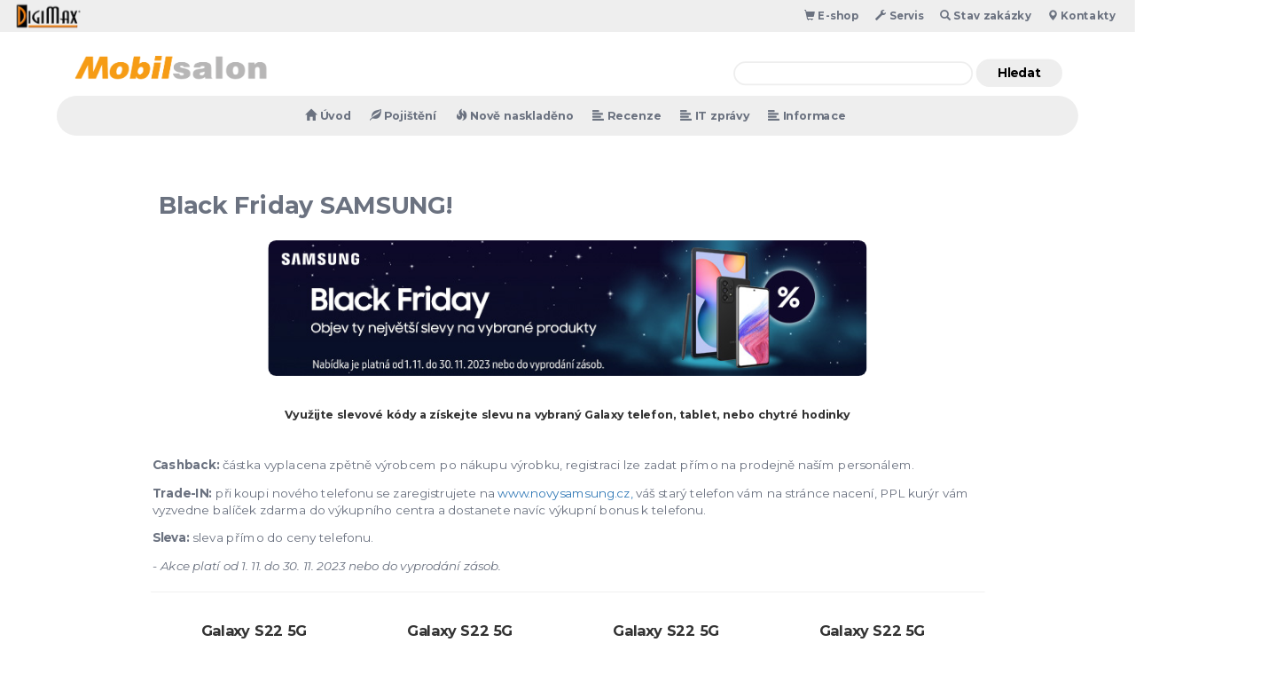

--- FILE ---
content_type: text/html; charset=UTF-8
request_url: https://novinky.mobilsalon.cz/clanky.php?mn_post=93
body_size: 3879
content:
<!DOCTYPE html>
<html>
<head>
    <meta charset="utf-8" />
    <meta name="viewport" content="width=device-width, initial-scale=1.0">
    <title>Mobilsalon</title>
    <link rel="alternate" type="application/rss+xml" title="RSS www.mobilsalon.cz" href="https://www.mobilsalon.cz/rss" />
    <link rel="preconnect" href="https://fonts.googleapis.com">
    <link rel="preconnect" href="https://fonts.gstatic.com" crossorigin>
    <link href="https://fonts.googleapis.com/css2?family=Montserrat:ital,wght@0,100..900;1,100..900&display=swap" rel="stylesheet">    
    <link href="https://novinky.mobilsalon.cz/css/mclanky_plain.css?v=1768977657" rel="stylesheet" />
    <link rel="stylesheet" href="https://cdn.jsdelivr.net/npm/bootstrap@3.3.7/dist/css/bootstrap.min.css" integrity="sha384-BVYiiSIFeK1dGmJRAkycuHAHRg32OmUcww7on3RYdg4Va+PmSTsz/K68vbdEjh4u" crossorigin="anonymous">

    <link rel='shortcut icon' href='https://data.mobilsalon.cz/favicon.ico' type='image/x-icon' />
    <script>
function isMobile() {
    return /Android|iPhone|iPad|iPod|Windows Phone|webOS|BlackBerry/i.test(navigator.userAgent);
}

document.addEventListener("DOMContentLoaded", function () {
    if (isMobile()) return;  // na mobilu nic nedělat

    // zmenšení obsahu
    document.documentElement.style.transform = "scale(0.9)";
    document.documentElement.style.transformOrigin = "0 0";

    // kompenzace šířky a výšky aby se NIC neřezalo
    document.documentElement.style.width = "111.11%";   // 1 / 0.9
    document.documentElement.style.height = "111.11%";
});
</script>
    <script>

        window.cookieValue = 0;
    </script>
</head>
<body>
<header>

  <div class="menubar1">
    <div id="menubar1_digimax">
    <a href="https://novinky.mobilsalon.cz"><img id="logo_digimax" src="https://data.mobilsalon.cz/banner/miniatury/logo_digimax_web.webp" style="max-height:40px;"></a>
    </div>
    <div id="menubar1_tags">
    <ul id="tags">
    <li><a href="https://www.mobilsalon.cz/contact"><i class="glyphicon glyphicon-map-marker"></i> Kontakty</a></li>
    <li><a href="https://servis.mobilsalon.cz/"><i class="glyphicon glyphicon-search"></i> Stav zakázky</a></li>
    <li><a href="https://www.mobilsalon.cz/articles/servis"><i class="glyphicon glyphicon-wrench"></i> Servis</a></li>
    <li><a href="https://www.mobilsalon.cz/"><i class="glyphicon glyphicon-shopping-cart"></i> E-shop</a></li>
    </ul>
    </div>
  </div>  
  <div class="menubar1_mobile">
  <ul id="mobile_stripe1">
  <a href="https://novinky.mobilsalon.cz"><img src="https://data.mobilsalon.cz/logo/logo.webp" style="max-height:20px;"></a>
  </ul>
  <ul id="mobile_stripe2">
  <a href="https://www.mobilsalon.cz/"><i class="glyphicon glyphicon-shopping-cart"></i> E-shop</a>
  </ul>
  </div>
  </div>
  <div class="menu2">
            
   <div id="logo_msmenu">
   <a href="https://www.mobilsalon.cz/"><img id="logo_ms" src="https://data.mobilsalon.cz/logo/logo.webp" style="max-width:250px;"></a>
   </div>
   <div id="search_form">
   <form action="/clanky.php?" method="get" class="mn-search-form"><input type="text" name="mn_q" value="" /> <input type="submit" class="submit" value="Hledat" /></form>   </div>
   <div class="menu2_bar">
      <a href="https://novinky.mobilsalon.cz/"><i class="glyphicon glyphicon-home"></i> Úvod</a>
      <a href="https://www.mobilsalon.cz/insuranceinfo"><i class="glyphicon glyphicon-leaf"></i> Pojištění</a>
      <a href="https://www.mobilsalon.cz/zbozi/?vypis=pe2&skladem=7&skup=1&kat=104&page=1&sort=10&pageEnd="><i class="glyphicon glyphicon-fire"></i> Nově naskladěno</a>
      <a href="https://www.mobilsalon.cz/TechnicalInformation/Reviews"><i class="glyphicon glyphicon-align-left"></i> Recenze</a>
      <a href="https://www.mobilsalon.cz/TechnicalInformation/InfoNews"><i class="glyphicon glyphicon-align-left"></i> IT zprávy</a>
      <a href="https://www.mobilsalon.cz/TechnicalInformation/ProductsInfo"><i class="glyphicon glyphicon-align-left"></i> Informace</a>
   </div>
   
   <div class="menu3_bar">
             <p><i class="glyphicon glyphicon-th-list"></i> Navigační menu</p>
             <div class="menu3_bar-content">
                <p><a href="https://www.mobilsalon.cz/"><i class="glyphicon glyphicon-shopping-cart"></i> E-shop</a></p>
                 <p><a href="https://www.mobilsalon.cz/insuranceinfo"><i class="glyphicon glyphicon-leaf"></i> Pojištění</a></p>
                 <p><a href="https://www.mobilsalon.cz/zbozi/?vypis=pe2&skladem=7&skup=1&kat=104&page=1&sort=10&pageEnd="><i class="glyphicon glyphicon-fire"></i> Nově naskladěno</a></p>
                 <p><a href="https://www.mobilsalon.cz/TechnicalInformation/Reviews"><i class="glyphicon glyphicon-align-left"></i> Recenze</a></p>
                 <p><a href="https://www.mobilsalon.cz/TechnicalInformation/InfoNews"><i class="glyphicon glyphicon-align-left"></i> IT zprávy</a></p>
                 <p><a href="https://www.mobilsalon.cz/TechnicalInformation/ProductsInfo"><i class="glyphicon glyphicon-align-left"></i> Informace</a></p>
                 <p><a href="https://servis.mobilsalon.cz/"><i class="glyphicon glyphicon-search"></i> Stav zakázky</a></p>
                 <p><a href="https://www.mobilsalon.cz/articles/servis"><i class="glyphicon glyphicon-wrench"></i> Servis</a></p>
                 <p><a href="https://www.mobilsalon.cz/contact"><i class="glyphicon glyphicon-map-marker"></i> Kontakty</a></p>
             </div>
            </div>
   
  </div> 
</header>   
<main>
<div class="main-container">

   <div class="mnews_wrapper">
        <div class="mnews_articles_wrapper">
            <div class="mnews_detail_wrapper">

  <h2 class="mnews_detail_title">
    Black Friday SAMSUNG!
  </h2>
  <span class="mnews_detail_text">
    <p><img id="img90" src="https://novinky.mobilsalon.cz/mnews/data/files/images/post91_2.jpg" width="750" height="170"></p> <h3 class="textblock__title" style="text-align: center;" data-font-size-pc="32" data-font-size-mo="22">Využijte slevové kódy a&nbsp;získejte slevu na vybraný Galaxy telefon, tablet, nebo&nbsp;chytré hodinky</h3> <h3 class="textblock__subtitle" data-font-size-pc="28" data-font-size-mo="18">&nbsp;</h3> <p><strong>Cashback:</strong>&nbsp;částka vyplacena zpětně výrobcem po nákupu výrobku, registraci lze zadat přímo na prodejně naším personálem.</p> <p><strong>Trade-IN:</strong>&nbsp;při koupi nového telefonu se zaregistrujete na&nbsp;<a href="http://www.novysamsung.cz,">www.novysamsung.cz,</a>&nbsp;váš starý telefon vám na stránce nacení, PPL kurýr vám vyzvedne balíček zdarma do výkupního centra a dostanete navíc výkupní bonus k telefonu.</p> <p><strong>Sleva:</strong>&nbsp;sleva přímo do ceny telefonu.</p> <p class="textblock__desc" style="text-align: left;" data-font-size-pc="18" data-font-size-mo="14"><em>- Akce platí od 1. 11. do 30. 11. 2023 nebo do vyprodání zásob.</em><em><br></em></p> <hr style="width: 100%%;" width="100%"> <div class="cont"> <div class="smartcodes"> <table id="smartcodes" border="0"> <tbody> <tr> <td colspan="2"> <h4>Galaxy S22 5G</h4> </td> </tr> <tr> <td colspan="2"><a href="https://www.mobilsalon.cz/zbozi/Telefony-hodinky-a-navigace/Telefony-a-smartphony?kat=104&amp;pkat=2820O4502&amp;templateId=15&amp;sort=1&amp;zoneId=&amp;c=1308I20878"><img src="https://novinky.mobilsalon.cz/mnews/data/files/images/s22.jpg" width="240" height="160"></a></td> </tr> <tr> <td>Cashback:</td> <td>ne</td> </tr> <tr> <td>Trade-IN:</td> <td>ne</td> </tr> <tr> <td>Sleva:</td> <td>až 5.500 Kč</td> </tr> <tr> <td>Akční cena:</td> <td>od 14.999 Kč</td> </tr> </tbody> </table> </div> <div class="smartcodes"> <table id="smartcodes" border="0"> <tbody> <tr> <td colspan="2"> <h4>Galaxy S22 5G</h4> </td> </tr> <tr> <td colspan="2"><a href="https://www.mobilsalon.cz/zbozi/Telefony-hodinky-a-navigace/Telefony-a-smartphony?kat=104&amp;pkat=2820O4502&amp;templateId=15&amp;sort=1&amp;zoneId=&amp;c=1308I20878"><img src="https://novinky.mobilsalon.cz/mnews/data/files/images/s22g.jpg" width="240" height="160"></a></td> </tr> <tr> <td>Cashback:</td> <td>ne</td> </tr> <tr> <td>Trade-IN:</td> <td>ne</td> </tr> <tr> <td>Sleva:</td> <td>až 5.500 Kč</td> </tr> <tr> <td>Akční cena:</td> <td>od 14.999 Kč</td> </tr> </tbody> </table> </div> <div class="smartcodes"> <table id="smartcodes" border="0"> <tbody> <tr> <td colspan="2"> <h4>Galaxy S22 5G</h4> </td> </tr> <tr> <td colspan="2"><a href="https://www.mobilsalon.cz/zbozi/Telefony-hodinky-a-navigace/Telefony-a-smartphony?kat=104&amp;pkat=2820O4502&amp;templateId=15&amp;sort=1&amp;zoneId=&amp;c=1308I20878"><img src="https://novinky.mobilsalon.cz/mnews/data/files/images/s22purple.jpeg" width="240" height="160"></a></td> </tr> <tr> <td>Cashback:</td> <td>ne</td> </tr> <tr> <td>Trade-IN:</td> <td>ne</td> </tr> <tr> <td>Sleva:</td> <td>až 5.500 Kč</td> </tr> <tr> <td>Akční cena:</td> <td>od 14.999 Kč</td> </tr> </tbody> </table> </div> <div class="smartcodes"> <table id="smartcodes" border="0"> <tbody> <tr> <td colspan="2"> <h4>Galaxy S22 5G</h4> </td> </tr> <tr> <td colspan="2"><a href="https://www.mobilsalon.cz/zbozi/Telefony-hodinky-a-navigace/Telefony-a-smartphony?kat=104&amp;pkat=2820O4502&amp;templateId=15&amp;sort=1&amp;zoneId=&amp;c=1308I20878"><img src="https://novinky.mobilsalon.cz/mnews/data/files/images/s22pink.jpeg" width="240" height="160"></a></td> </tr> <tr> <td>Cashback:</td> <td>ne</td> </tr> <tr> <td>Trade-IN:</td> <td>ne</td> </tr> <tr> <td>Sleva:</td> <td>až 5.500 Kč</td> </tr> <tr> <td>Akční cena:</td> <td>od 14.999 Kč</td> </tr> </tbody> </table> </div> <div class="smartcodes"> <table id="smartcodes" border="0"> <tbody> <tr> <td colspan="2"> <h4>Galaxy S22 5G</h4> </td> </tr> <tr> <td colspan="2"><a href="https://www.mobilsalon.cz/zbozi/Telefony-hodinky-a-navigace/Telefony-a-smartphony?kat=104&amp;pkat=2820O4502&amp;templateId=15&amp;sort=1&amp;zoneId=&amp;c=1308I20878"><img src="https://novinky.mobilsalon.cz/mnews/data/files/images/s22w.jpeg" width="240" height="160"></a></td> </tr> <tr> <td>Cashback:</td> <td>ne</td> </tr> <tr> <td>Trade-IN:</td> <td>ne</td> </tr> <tr> <td>Sleva:</td> <td>až 5.500 Kč</td> </tr> <tr> <td>Akční cena:</td> <td>od 14.999 Kč</td> </tr> </tbody> </table> </div> <div class="smartcodes"> <table id="smartcodes" border="0"> <tbody> <tr> <td colspan="2"> <h4>Galaxy S21 FE 5G 256GB</h4> </td> </tr> <tr> <td colspan="2"><a href="https://www.mobilsalon.cz/detail/-/727657"><img src="https://novinky.mobilsalon.cz/mnews/data/files/images/s21fe-2.jpeg" width="240" height="160"></a></td> </tr> <tr> <td>Cashback:</td> <td>ne</td> </tr> <tr> <td>Trade-IN:</td> <td>ne</td> </tr> <tr> <td>Sleva:</td> <td>6.500 Kč</td> </tr> <tr> <td>Akční cena:</td> <td>12.999 Kč</td> </tr> </tbody> </table> </div> <div class="smartcodes"> <table id="smartcodes" border="0"> <tbody> <tr> <td colspan="2"> <h4>Galaxy S21 FE 5G</h4> </td> </tr> <tr> <td colspan="2"><a href="https://www.mobilsalon.cz/detail/Samsung-Galaxy-S21-FE-5G6GB128GBGrey/727656?zoneId="><img src="https://novinky.mobilsalon.cz/mnews/data/files/images/s21fe-2.jpeg" width="240" height="160"></a></td> </tr> <tr> <td>Cashback:</td> <td>ne</td> </tr> <tr> <td>Trade-IN:</td> <td>ne</td> </tr> <tr> <td>Sleva:</td> <td>7.000 Kč</td> </tr> <tr> <td>Akční cena:</td> <td>10.999 Kč</td> </tr> </tbody> </table> </div> <div class="smartcodes"> <table id="smartcodes" border="0"> <tbody> <tr> <td colspan="2"> <h4>Galaxy A53 5G</h4> </td> </tr> <tr> <td colspan="2"><a href="https://www.mobilsalon.cz/detail/-/715169"><img src="https://novinky.mobilsalon.cz/mnews/data/files/images/a53.jpg" width="240" height="160"></a></td> </tr> <tr> <td>Cashback:</td> <td>ne</td> </tr> <tr> <td>Trade-IN:</td> <td>ne</td> </tr> <tr> <td>Sleva:</td> <td>3.500 Kč</td> </tr> <tr> <td>Akční cena:</td> <td>7.999 Kč</td> </tr> </tbody> </table> </div> <div class="smartcodes"> <table id="smartcodes" border="0"> <tbody> <tr> <td colspan="2"> <h4>Galaxy A33 5G</h4> </td> </tr> <tr> <td colspan="2"><a href="https://www.mobilsalon.cz/detail/Samsung-Galaxy-A33-5G-SMA336-Black-Enterprise-edi/719847?zoneId="><img src="https://novinky.mobilsalon.cz/mnews/data/files/images/a33.jpeg" width="1024" height="768"></a></td> </tr> <tr> <td>Cashback:</td> <td>ne</td> </tr> <tr> <td>Trade-IN:</td> <td>ne</td> </tr> <tr> <td>Sleva:</td> <td>2.000 Kč</td> </tr> <tr> <td>Akční cena:</td> <td>6.999 Kč</td> </tr> </tbody> </table> </div> <div class="smartcodes"> <table id="smartcodes" border="0"> <tbody> <tr> <td colspan="2"> <h4>Galaxy Tab S6 Lite</h4> </td> </tr> <tr> <td colspan="2"><a href="https://www.mobilsalon.cz/detail/Samsung-GalaxyTab-S6-Lite-SMP613-WiFi-Seda/723525?zoneId="><img src="https://novinky.mobilsalon.cz/mnews/data/files/images/s6liteblack.jpeg" width="240" height="160"></a></td> </tr> <tr> <td>Cashback:</td> <td>ne</td> </tr> <tr> <td>Trade-IN:</td> <td>ne</td> </tr> <tr> <td>Sleva:</td> <td>3.000 Kč</td> </tr> <tr> <td>Akční cena:</td> <td>6.999 Kč</td> </tr> </tbody> </table> </div> <div class="smartcodes"> <table id="smartcodes" border="0"> <tbody> <tr> <td colspan="2"> <h4>Galaxy Tab S6 Lite</h4> </td> </tr> <tr> <td colspan="2"><a href="https://www.mobilsalon.cz/detail/Samsung-GalaxyTab-S6-Lite-SMP613-WiFi-Modra/723526?zoneId="><img src="https://novinky.mobilsalon.cz/mnews/data/files/images/s6liteblue.jpeg" width="240" height="160"></a></td> </tr> <tr> <td>Cashback:</td> <td>ne</td> </tr> <tr> <td>Trade-IN:</td> <td>ne</td> </tr> <tr> <td>Sleva:</td> <td>3.000 Kč</td> </tr> <tr> <td>Akční cena:</td> <td>6.999 Kč</td> </tr> </tbody> </table> </div> <div class="smartcodes"> <table id="smartcodes" border="0"> <tbody> <tr> <td colspan="2"> <h4>Galaxy Tab A8 LTE</h4> </td> </tr> <tr> <td colspan="2"><a href="https://www.mobilsalon.cz/detail/Samsung-Galaxy-Tab-A8SMX205N1051920x12003GB32GBAn11Gray/707148?zoneId=#tab-desc"><img src="https://novinky.mobilsalon.cz/mnews/data/files/images/a8.jpg" width="240" height="160"></a></td> </tr> <tr> <td>Cashback:</td> <td>ne</td> </tr> <tr> <td>Trade-IN:</td> <td>ne</td> </tr> <tr> <td>Sleva:</td> <td>2.000 Kč</td> </tr> <tr> <td>Akční cena:</td> <td>4.999 Kč</td> </tr> </tbody> </table> </div> </div>
  </span>
  <span class="mnews_detail_metadata">
Publikováno dne 06.11.2023
  </span>
</div><!-- Powered by MNews: www.mnewscms.com -->        </div>
    </div>
</div>
</main>
<footer>
 <div class="footer_container">
    <div id="foot_1">
    <ul>
    <li><i class="glyphicon glyphicon-map-marker"></i> Mobilsalon
    <li>Pobočka: Kopřivnice
    <li>Nové náměstí 1239/2
    <li>Kopřivnice, 742 21
    </ul>
    <ul>
    <li><i class="glyphicon glyphicon-earphone"></i> +420 724 276 291
    <li><i class="glyphicon glyphicon-envelope"></i> koprivnice@mobilsalon.cz
    </ul>
    </div>
   <div id="foot_2">
     <iframe id="mapa" src="https://www.google.com/maps/embed?pb=!1m18!1m12!1m3!1d2585.924062215184!2d18.144037315320364!3d49.59918145621493!2m3!1f0!2f0!3f0!3m2!1i1024!2i768!4f13.1!3m3!1m2!1s0x4713f29fd79fa5e9%3A0x799413c49aa8796!2sMobil+Salon!5e0!3m2!1scs!2scz!4v1478341064237" width="250" height="250" frameborder="0" style="border:0" allowfullscreen></iframe>
   </div>
      <div id="foot_3">
    <ul>
    <li><i class="glyphicon glyphicon-map-marker"></i> Mobilsalon
    <li>Pobočka: Valašské Meziříčí
    <li>Ulička 48/8
    <li>Valašské Meziříčí, 757 01
    </ul>
    <ul>
    <li><i class="glyphicon glyphicon-earphone"></i> +420 604 992 191
    <li><i class="glyphicon glyphicon-envelope"></i> valmez@mobilsalon.cz
    </ul>
   </div>
      <div id="foot_4">
     <iframe id="mapa" src="https://www.google.com/maps/embed?pb=!1m18!1m12!1m3!1d2592.557298962033!2d17.968565315994827!3d49.47397897935261!2m3!1f0!2f0!3f0!3m2!1i1024!2i768!4f13.1!3m3!1m2!1s0x471390e09cefed45%3A0x6777eddee53d3af2!2sMobilsalon!5e0!3m2!1scs!2scz!4v1480931907446" width="250" height="250" frameborder="0" style="border:0" allowfullscreen></iframe>
   </div>
   <div class="foot_5">
                    <ul id="foot_stripe">
                        <li><a href="https://www.mobilsalon.cz/"><i class="glyphicon glyphicon-home"></i> Home Page</a></li>
                             <li><a href="https://www.mobilsalon.cz/articles/servis"><i class="glyphicon glyphicon-wrench"></i> Servis</a></li>
                             <li><a href="https://servis.mobilsalon.cz/"><i class="glyphicon glyphicon-search"></i> Stav zakázky</a></li>
                            <li><a href="https://www.mobilsalon.cz/articles/kariera"><i class="glyphicon glyphicon-briefcase"></i> Kariéra</a></li>                       
                       
                        <li><a href="https://www.mobilsalon.cz/cart"><i class="glyphicon glyphicon-shopping-cart"></i> Košík</a></li>
                        
                        <li><a href="https://www.mobilsalon.cz/cookies"><i class="glyphicon glyphicon-asterisk"></i> Nastavení souborů cookies</a></li>

                        
                        

                            <li><a href="https://www.mobilsalon.cz/terms"><i class="glyphicon glyphicon-book"></i> Podmínky</a></li>
                            <li><a href="https://www.mobilsalon.cz/articles/about_us"><i class="glyphicon glyphicon-user"></i> O nás</a></li>
                            <li><a href="https://www.mobilsalon.cz/contact"><i class="glyphicon glyphicon-map-marker"></i> Kontakty</a></li>
                    </ul>
  </div>
</div>
</footer>
<!-- Smartsupp Live Chat script -->
<script type="text/javascript">
var _smartsupp = _smartsupp || {};
_smartsupp.key = '4581e643cb6f51150c9118d15a557c05415e7d8d';
window.smartsupp||(function(d) {
  var s,c,o=smartsupp=function(){ o._.push(arguments)};o._=[];
  s=d.getElementsByTagName('script')[0];c=d.createElement('script');
  c.type='text/javascript';c.charset='utf-8';c.async=true;
  c.src='https://www.smartsuppchat.com/loader.js?';s.parentNode.insertBefore(c,s);
})(document);
</script>
</body>
</html>

    
    




--- FILE ---
content_type: text/css
request_url: https://novinky.mobilsalon.cz/css/mclanky_plain.css?v=1768977657
body_size: 3318
content:
* {
  box-sizing: border-box;
}
p {
  padding: 0.2rem;
  color: #6b7280;
  font-size: 15px;
}  
img {
    border-radius: 10px;
    }
body {
  
  background: #fff;
  display: flex;
  flex-direction: column;
  min-height: 100vh;
  margin:0;
  font-family: 'Montserrat'!important;
  font-size: 15px;
} 
@media only screen and (min-width: 1200px) {
main {
     width: 1300px;
}
.menu2 {
     width: 1300px;
}
}
/* HLAVICKA */
header {
  height: 120px;
  margin-bottom: 10px;
}
/* HLAVNI KONTENT */
main {
  background: #fff;
  flex: 1;
  padding-bottom: 1px;
  margin-top: 5px;
  max-width: calc(max(100% - 10%));
  margin: 0 auto;
  width: 100%;
}

/* FOOTER */
footer {
  width: 100%;
  background: #0f0f0f;
  color: #6b7280;
  position: relative;
  font-size: 14px;
}
/* FORMATOVANI HLAVICKY */
.menubar1 {
    background-color: #eee;
    height: 40px;
    width: 100%;
    position: fixed;
    left: 0;
    top: 0;
    z-index: 999;    
}
.menubar1_mobile {
    background-color: #eee;
    display: none;
    height: 40px;
    width: 100%;
    position: fixed;
    left: 0;
    top: 0;
    z-index: 999;   
}
#menubar1_tags {
    width: 75%;
    float: left;
    text-align: right;
    padding: 0px 1% 0px 50px
}
ul#tags {
      margin: 10px auto;
      color: #6b7280;
}

ul#tags li {
    vertical-align: middle;
    display: inline-block;
    padding: 0 10px 0 10px;
    float: right;
    font-weight: bold;
    font-size: 13px;

}
ul#tags a {
    color: #6b7280;
    text-decoration:none;
}
ul#tags a:hover {
    color: black;
}
#menubar1_mobilsalon {
    width: 50%;
    float: left;
    padding: 10px 10px 10px 50px;
    display: none;
}

#menubar1_digimax {
    width: 25%;
    float: left;
    padding: 0px 50px 0px 1%;
}    
/* SEARCH FORM */
input[name="mn_q"] {
  color: black;
  background-color: #fff;
  border-radius: 30px;
  border: 2px solid #eeeeee;
  height: 30px;
  width: 300px;
  font-size: 15px;
  padding-right: 35px; 
  
}  
input.submit {
  background-color: #eee;
  border-radius: 30px;
  border: 2px solid #eeeeee;
  color: black;
  padding: 5px 25px;
  text-decoration: none;
  margin: 4px 0;
  cursor: pointer;
  font-size: 15px;
  font-weight: bold;
}
#logo_msmenu {
    float: left;
    margin-left: 20px;
}
#search_form {
    margin-right: 20px;
    float: right;
}
.menu2_bar {
  position: absolute;
  width: 100%;
  height: 50px;
  top: 50px;
  background-color: #eee;
  border-radius: 30px;
  padding: 5px;
  text-decoration:none;
  text-align: center;
}  


.menu2_bar a {
    vertical-align: middle;
    display: inline-block;
    font-weight: bold;
    font-size: 14px;
    padding: 10px 0px 10px 20px;
    color: #6b7280;
    text-decoration:none;
}

.menu2_bar a:hover {
    color: black;
    text-decoration:none;
}
.menu2 {
  max-width: calc(max(100% - 10%));
  margin: 0 auto;
  position: relative;
  top: 70px;
  height: 100px;
  margin-bottom: 15px;
}
.menubar2 {
  max-width: 1300px;
  position: relative;
  width: 100%;
  width: calc(100% - 1rem);
  margin: auto;
}

.menu3_bar {
  display: none;
}  

.mobile2_pc {
  display: none;
}
.mobile_pc {
  display: none;
}
footer li {
  list-style-type: none;
}
div.basketms img{
    width:20%;
    float:right;
    }
/* FORMATOVANI FOOTERU */
.footer_container {
  max-width: 1300px;
  position: relative;
  width: 100%;
  width: calc(100% - 1rem);
  margin: 50px auto;
}

ul#mobile_stripe1 {
    display: inline;
    width: 50%;
    float: left;
} 
ul#mobile_stripe2 {
    display: inline;
    width: 50%;
    float: left;
    text-align: right;
    padding-right: 30px;
    color: #6b7280;
}   
ul#mobile_stripe2 a{
    color: #6b7280;
    font-weight: bold;
    text-decoration: none;
}    
ul#mobile_stripe2 a:hover{
    color: black;
} 
#foot_1 {
  width: 25%;
  float: left;
}
#foot_2 {
  width: 25%;
  float: left;
}
#foot_3 {
  width: 25%;
  float: left;
}
#foot_4 {
  width: 25%;
  float: left;
}
#foot_5 {
  width: 100%;
  color: #888d9b;
}
#foot_stripe li {
  display: inline;
  float: left;
  margin: auto;
  padding: 10px 20px 10px 20px;
  color: #6b7280;
}
#foot_stripe li:hover >a {
   text-decoration: none;
   color: #fff;
}
#foot_stripe li >a {
   text-decoration: none;
   color: #6b7280;
}
#mapa {
    border-radius: 30px;
}

/* FORMATOVANI HLAVNIHO KONTENTU*/

.main-container {
  max-width: 1300px;
  position: relative;
  width: 1300px;
  width: calc(100% - 1rem);
  margin: 50px auto;
  flex: 1;
  padding: 10px;

}

.news2 {  
    max-width: 500px;
    margin-left: auto;
    margin-right: auto;
    margin-bottom: 10px;
}
h2.no-span {
    display: table;
    white-space: nowrap;
    &:before, &:after {
      border-top: 1px solid gray;
      content: '';
      display: table-cell;
      position: relative;
      top: 0.5em;
      width: 45%;
    }
    &:before { right: 1.5%; }
    &:after { left: 1.5%; }
}

/* MOBILE VERSIONS */

@media only screen and (max-width: 1024px) {

input[name="mn_q"] {
      width: 340px;
}
#menubar1_tags {
    width: 75%;
    float: left;
    text-align: right;
    font-size: 12px;
    padding: 0px 0px 0px 0px;
}
img#logo_ms {
    width: 220px;
}    
#menubar1_digimax {
    padding: 0px 50px 0px 10px;
}
#foot_1 {
  width: 60%;
  float: left;
}
#foot_2 {
  width: 40%;
  float: left;
}
#foot_3 {
  width: 60%;
  float: left;
}
#foot_4 {
  width: 40%;
  float: left;
}
}
@media only screen and (max-width: 799px) {
main {
  max-width: calc(max(100%));
  margin-top: 15px;
}
.menu2 {
  max-width: calc(max(100%-5%));
}
.menu2_bar a {
  font-size: 12px;
  padding: 10px 0px 10px 10px;
}
img#logo_ms {
    width: 190px;
} 
input[name="mn_q"] {
      width: 190px;
}
#menubar1_tags {
    width: 75%;
    float: left;
    text-align: right;
    font-size: 12px;
    padding: 0px 0px 0px 0px;
}
#foot_1 {
  width: 50%;
  float: left;
}
#foot_2 {
  width: 50%;
  float: left;
}
#foot_3 {
  width: 50%;
  float: left;
}
#foot_4 {
  width: 50%;
  float: left;
}
}
@media only screen and (max-width: 599px) {
main {
  margin-top: -35px;
}
.menu2 {
  top: 50px;
}
.menu2_bar {
  display: none;
}
.menu3_bar {
  position: relative;
  display: inline-block;
  width: 100%;
  height: 35px;
  background-color: #eee;
  border-radius: 30px;
  text-align: center;
  padding: 5px;
  font-weight: bold;
  margin-bottom: 5px;
  z-index: 3;
} 
.menu3_bar i {
  color: #6b7280 !important;
}
.menu3_bar:hover .menu3_bar-content {
    display: block;
}  
.menu3_bar:active .menu3_bar-content {
    display: block;
}    
.menu3_bar-content {
  display: none;
  position: relative;
  background-color: #eee;
  min-width: 160px;
  padding: 12px 16px;
  z-index: 4;
  width: 70%;
  margin: 0 auto;
  border-radius: 10px;
  text-align: center;
}

.menu3_bar-content > * + * {
  border-top: 1px solid;
  padding: 5px;
} 
.menu3_bar-content a {
  color: #333 !important;
}
#logo_msmenu {
  display:none;
} 
.hr_block {
  display:none;
}   
#search_form {
    height: auto;
    padding: 0px auto;
    width: 100%;
    float: left;
}
input[name="mn_q"] {
      width: 100%;
      padding: 5px auto;
}
input.submit {
    width: 100%;
    padding: 5px auto;
}
.menubar1_mobile {
 display: block;
 padding: 0 auto;
 padding-top: 10px;
 padding-left: 0;
 text-align: left;
 float:left;
}
.menubar1 {
 display: none;
}
#foot_1 {
  display:none;
}
#foot_2 {
  display:none;
}
#foot_3 {
  display:none;
}
#foot_4 {
  display:none;
}
#foot_stripe li {
  display: block;
  float: left;
  padding: 10px 10px 10px 10px;
  margin: auto;
  width: 100%;
}
.footer_container {
   margin: auto;
}
}
@media only screen and (max-width: 499px) {
.mobile_pc {
  display: block;
  margin-left: auto;
  margin-right: auto;
}
.fb_pc {
  display: none;
}
}
@media only screen and (max-width: 400px) {
.mobile2_pc {
  display: block;
  margin-left: auto;
  margin-right: auto;
}
.mobile_pc {
  display: none;
}
}
/* MNEWS WRAPPER */
.mnews_wrapper {
    margin-left: 0px;
    margin-right: 0px;
    font-family: 'Montserrat', sans-serif;
}

    .mnews_articles_wrapper {
        width: 90%;
        margin-left: 5%;
        float: left;
    }

        .mnews_articles_item {
            margin-bottom: 15px;
            float: left;
            width: 100%;
        }

            .mnews_articles_item_image {
                width: 30%;
                float: left;
                margin-right: 15px;
            }

            .mnews_articles_item_title {
                font-weight: bold;
                line-height: 1.2em;
                font-size: 20px;
                padding-right: 15px;
                color: black;
            }

                .mnews_articles_item_title a {
                    color: black;
                }

            .mnews_articles_item_perex {
                font-size: 12px;
                padding-right: 15px;
                margin-top: 5px;
                float: left;
                width: calc(70% - 15px);
            }
        .mnews_detail_wrapper {
            width: 100%;
            padding: 40px;
            }
        .mnews_detail_wrapper img {
            width: 100%;
            height: auto;
            margin-bottom: 15px;
        }

            .mnews_detail_title {
                margin-top: 0px;
                font-weight: bold;
                color: #6b7280;
                margin-bottom: 15px;
                line-height: 1.2em;
                font-size: 30px;
                width:75%;
                display:inline-block;
                float:left;
                padding: 10px;
            }

            .mnews_detail_metadata {
                margin-bottom: 15px;
                margin-top: 130px;
                display: inline-block;
                color: black;
                font-size: 10px;
                width:100%;
            }

                .mnews_detail_metadata_category {
                    font-weight: bold;
                }

            .mnews_detail_perex {
                font-size: 12px;
                font-weight: lighter;
            }

            .mnews_detail_text {
                font-size: 12px;
            }
            .mnews_detail_text h2 {
                font-size: 1.5em;
                margin-top: 0.83em;
                margin-bottom: 0.83em;
                 margin-left: 0;
                 margin-right: 0;
                 font-weight: bold;
            }
            .mnews_detail_text h3 {
                font-size: 1.17em;
                margin-top: 1em;
                margin-bottom: 1em;
                margin-left: 0;
                margin-right: 0;
                font-weight: bold;
            }

.footer-eet {
    font-size: 11px;
}

@media only screen and (max-width: 1023px) {
    
    div.basketms img{
    width:30%;
    float:left;
    }
    .mnews_wrapper {
        padding: 0px;
        margin-left: -30px;
    }
     .mnews_detail_wrapper {
            padding: 20px;
            }

    .mnews_articles_wrapper {
        width: 100%;
        margin-left: 5%;
    }

    .mnews_articles_item:first-child .mnews_articles_item_title,
    .mnews_articles_item:nth-child(2) .mnews_articles_item_title {
        font-size: 20px;
    }
    .mnews_detail_title {
    width:95%;
    }
}

@media only screen and (max-width: 599px) {

div.basketms img{
    width: 40%;
}    
    .mnews_wrapper {
        width: 100%;
        margin-left: -20px;
        padding: 5px;
    }

    .mn-info {
        margin-top: -5px;
    }

    .mnews_articles_wrapper {
        width: 100%;
        margin-right: 0px;
        float: none;
    }

    .mnews_articles_item_title {
        font-weight: bold;
        font-size: 100% !important;
        padding-right: 10px;
        width: calc(70% - 15px);
        float: left;
    }

    .mnews_articles_item_perex {
        display: none;
    }

    .mnews_detail_title {
        font-size: 150%;
    }

    .mnews_detail_metadata {
        margin-top: -7px;
        margin-bottom: 7px;
    }

    .mnews_detail_perex {
        font-size: 100%;
    }

    .mnews_detail_text {
        font-size: 100%;
    }
        .mnews_articles_item_perex_search {
        display:none;
	}


}

.video-container {
position: relative;
padding-bottom: 56.25%;
padding-top: 30px; height: 0; overflow: hidden;
}

.video-container iframe,
.video-container object,
.video-container embed {
position: absolute;
top: 0;
left: 0;
width: 100%;
height: 100%;
}




#img80 {
    max-height:400px;
    max-width:100%; 
    margin-left: auto;
    margin-right: auto;
    margin-top: 25px;
    margin-bottom: 25px;
    height:auto;
    width:auto;
    display: block;
    -webkit-border-radius: 10px;
    -webkit-border-top-left-radius: 50px;
    -moz-border-radius: 10px;
    -moz-border-radius-topleft: 50px;
    border-radius: 10px;
    border-top-left-radius: 50px; 
}

#img90 {
    max-height:600px;
    max-width:100%; 
    margin-left: auto;
    margin-right: auto;
    margin-top: 25px;
    margin-bottom: 25px;
    height:auto;
    width:auto;
    display: block;
    -webkit-border-radius: 10px;
    -webkit-border-top-left-radius: 10px;
    -moz-border-radius: 10px;
    -moz-border-radius-topleft: 10px;
    border-radius: 10px;
    border-top-left-radius: 10px;  
}

div.artL {
    height: auto;
    width:45%;
    margin-top: 10px;
    margin-bottom: 10px;
    margin-left: 10px;
    margin-right: 10px;
    float:left;
}
div.artR {
    height: auto;
    width:45%;
    margin-top: 10px;
    margin-bottom: 10px;
    margin-left: 10px;
    margin-right: 10px;
    float:right;
}

div.artBigL {
    height:600px;
    max-width:45%;
    margin-top: 10px;
    margin-bottom: 10px;
    margin-left: 10px;
    margin-right: 10px;
    float:left;
}
div.artBigR {
    height:600px;
    max-width:50%;
    margin-top: 10px;
    margin-bottom: 10px;
    margin-left: 10px;
    margin-right: 10px;
    float:right;
}
table#smartcodes th, td {
  border-bottom: 1px solid #ddd;
  text-align: center;
}
table#smartcodes h4 {
  font-weight: bold;
}
div.cont {
    text-align: center;
    }
div.smartcodes {
    height:300px;
    width:calc(25% - 3px);
    margin-top: 10px;
    margin-bottom: 10px;
    float:left;
}

#smartcodes {
margin: 0 auto;
width:90%;

}
#smartcodes img {
    max-height:150px;
    width:auto;
    }
    
	.mn-pagination {
		text-align: center;
		margin-bottom: 15px;
	}

		.mn-pagination span {
			display: inline-block;
			padding-top: 5px;
			padding-bottom: 5px;
			padding-left: 10px;
			padding-right: 10px;
			color: black;
			background-color: #eee;
		}

		.mn-pagination a {
			display: inline-block;
			padding-top: 5px;
			padding-bottom: 5px;
			padding-left: 10px;
			padding-right: 10px;
			color: black;
			background-color: #eee;
		}

			.mn-pagination a:hover {
				text-decoration: none;
				background-color: #eee;
				font-weight: bold;
			}

		.current {
			background-color: #eee !important; 
			color: black !important;
			font-weight: bold;
		}
@media only screen and (max-width: 1023px) {
    
div.artL {
    height:auto;
    width:95%;
    margin-top: 20px;
    margin-bottom: 20px;
    margin-left: 10px;
    margin-right: 10px;
    float:none;
    }
    
div.artR {
    height:auto;
    width:95%;
    margin-left: 10px;
    margin-right: 10px;
    margin-top:20px;
    margin-bottom: 20px;
    float:none;
    }



div.smartcodes {
    height:320px;
    width:calc(33% - 3px);
    margin-top: 10px;
    margin-bottom: 10px;
    float:left;
}
div.artBigL {
    height:auto;
    max-width:95%;
    margin-top: 10px;
    margin-bottom: 10px;
    margin-left: 10px;
    margin-right: 10px;
    float:left;
}
div.artBigR {
    height:auto;
    max-width:95%;
    margin-top: 10px;
    margin-bottom: 10px;
    margin-left: 10px;
    margin-right: 10px;
    float:right;
}

div.smartcodes {
    height:250px;
    width:calc(50% - 3px);
    margin-top: 10px;
    margin-bottom: 10px;
    float:left;
}
table#smartcodes {
  font-size: 85%;
}
#smartcodes img {
    max-height:100px;
    width:auto;
    }
table#smartcodes h4 {
  font-size: 100%;
}
}

	.mnews_articles_item_search:first-child {
		float: none;
		width: 100%;
		padding-left: 0px;
		padding-top: 56.25%;
		position: relative;
		margin-bottom: 15px;
	}

		.mnews_articles_item_search:first-child .mnews_articles_item_title_search {
			font-size: 120%;
		}

		.mnews_articles_item_search:first-child .mnews_articles_item_background {
			transition: none;
		}

	.mnews_articles_item_search:nth-child(2),
	.mnews_articles_item_search:nth-child(3),
	.mnews_articles_item_search:nth-child(4),
	.mnews_articles_item_search:nth-child(5),
	.mnews_articles_item_search:nth-child(6) {
		float: left;
		width: 100%;
		padding-top: 0px;
	}

		.mnews_articles_item_search:nth-child(2) .mnews_articles_item_image_search,
		.mnews_articles_item_search:nth-child(3) .mnews_articles_item_image_search,
		.mnews_articles_item_search:nth-child(4) .mnews_articles_item_image_search,
		.mnews_articles_item_search:nth-child(5) .mnews_articles_item_image_search,
		.mnews_articles_item_search:nth-child(6) .mnews_articles_item_image_search {
			width: 30%;
			float: left;
			height: auto;
			position: relative;
            border-radius: 10px;
            padding: 2px;
		}

		.mnews_articles_item_search:nth-child(2) .mnews_articles_item_title_search,
		.mnews_articles_item_search:nth-child(3) .mnews_articles_item_title_search,
		.mnews_articles_item_search:nth-child(4) .mnews_articles_item_title_search,
		.mnews_articles_item_search:nth-child(5) .mnews_articles_item_title_search,
		.mnews_articles_item_search:nth-child(6) .mnews_articles_item_title_search {
			line-height: 1.2em;
			font-weight: bold;
			position: relative;
			padding-left: 10px;
			padding-right: 10px;
			float: left;
			width: calc(70% - 15px);
			font-size: 100%;
			bottom: 0px;
			color: black;
		}

			.mnews_articles_item_search:nth-child(2) .mnews_articles_item_title_search a,
			.mnews_articles_item_search:nth-child(3) .mnews_articles_item_title_search a,
			.mnews_articles_item_search:nth-child(4) .mnews_articles_item_title_search a,
			.mnews_articles_item_search:nth-child(5) .mnews_articles_item_title_search a,
			.mnews_articles_item_search:nth-child(6) .mnews_articles_item_title_search a {
				color: black;
			}

			.mnews_articles_item_search:nth-child(2) .mnews_articles_item_title_search a:hover,
			.mnews_articles_item_search:nth-child(3) .mnews_articles_item_title_search a:hover,
			.mnews_articles_item_search:nth-child(4) .mnews_articles_item_title_search a:hover,
			.mnews_articles_item_search:nth-child(5) .mnews_articles_item_title_search a:hover,
			.mnews_articles_item_search:nth-child(6) .mnews_articles_item_title_search a:hover {
				text-decoration: underline;
			}

		.mnews_articles_item_search:nth-child(2) .mnews_articles_item_background_search,
		.mnews_articles_item_search:nth-child(3) .mnews_articles_item_background_search,
		.mnews_articles_item_search:nth-child(4) .mnews_articles_item_background_search,
		.mnews_articles_item_search:nth-child(5) .mnews_articles_item_background_search,
		.mnews_articles_item_search:nth-child(6) .mnews_articles_item_background_search {
			display: none;
		}

	.mnews_articles_item_search {
		padding-left: 15px;
	}

		.mnews_articles_item_search:hover {
			background: none;
		}

	.mnews_articles_item_title_search {
        font-weight: bold;
        font-size: 150%;
        padding-right: 10px;
        width: calc(70% - 15px);
        float: left;
    }

	.mnews_articles_item_perex_search {
		font-size: 14px;
		color: #6b7280;
		float: left;
		width: calc(70% - 15px);
	}
